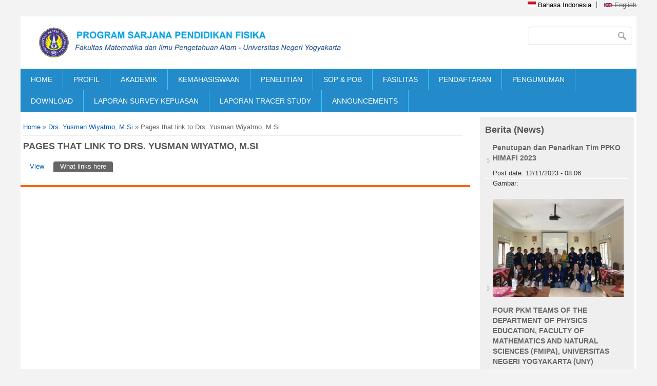

--- FILE ---
content_type: text/html; charset=utf-8
request_url: https://pendidikan-fisika.fmipa.uny.ac.id/id/node/1392/backlinks?page=15
body_size: 9126
content:
<!DOCTYPE html>
<head>
<meta charset="utf-8" />
<meta name="Generator" content="Drupal 7 (http://drupal.org)" />
<meta name="viewport" content="width=device-width" />
<link rel="shortcut icon" href="https://pendidikan-fisika.fmipa.uny.ac.id/sites/pendidikan-fisika.fmipa.uny.ac.id/files/uny%20grey.png" type="image/png" />
<title>Pages that link to Drs. Yusman Wiyatmo, M.Si | Program Studi Pendidikan Fisika</title>
<style type="text/css" media="all">
@import url("https://pendidikan-fisika.fmipa.uny.ac.id/modules/system/system.base.css?t66i2z");
@import url("https://pendidikan-fisika.fmipa.uny.ac.id/modules/system/system.menus.css?t66i2z");
@import url("https://pendidikan-fisika.fmipa.uny.ac.id/modules/system/system.messages.css?t66i2z");
@import url("https://pendidikan-fisika.fmipa.uny.ac.id/modules/system/system.theme.css?t66i2z");
</style>
<style type="text/css" media="all">
@import url("https://pendidikan-fisika.fmipa.uny.ac.id/modules/aggregator/aggregator.css?t66i2z");
@import url("https://pendidikan-fisika.fmipa.uny.ac.id/modules/comment/comment.css?t66i2z");
@import url("https://pendidikan-fisika.fmipa.uny.ac.id/sites/all/modules/date/date_repeat_field/date_repeat_field.css?t66i2z");
@import url("https://pendidikan-fisika.fmipa.uny.ac.id/modules/field/theme/field.css?t66i2z");
@import url("https://pendidikan-fisika.fmipa.uny.ac.id/modules/node/node.css?t66i2z");
@import url("https://pendidikan-fisika.fmipa.uny.ac.id/modules/search/search.css?t66i2z");
@import url("https://pendidikan-fisika.fmipa.uny.ac.id/modules/user/user.css?t66i2z");
@import url("https://pendidikan-fisika.fmipa.uny.ac.id/sites/all/modules/views/css/views.css?t66i2z");
</style>
<style type="text/css" media="all">
@import url("https://pendidikan-fisika.fmipa.uny.ac.id/sites/all/modules/ctools/css/ctools.css?t66i2z");
@import url("https://pendidikan-fisika.fmipa.uny.ac.id/sites/all/modules/lightbox2/css/lightbox.css?t66i2z");
@import url("https://pendidikan-fisika.fmipa.uny.ac.id/sites/all/modules/panels/css/panels.css?t66i2z");
@import url("https://pendidikan-fisika.fmipa.uny.ac.id/sites/all/modules/video/css/video.css?t66i2z");
@import url("https://pendidikan-fisika.fmipa.uny.ac.id/modules/locale/locale.css?t66i2z");
</style>
<style type="text/css" media="all">
@import url("https://pendidikan-fisika.fmipa.uny.ac.id/sites/pendidikan-fisika.fmipa.uny.ac.id/themes/software_responsive_theme/css/font-awesome.css?t66i2z");
@import url("https://pendidikan-fisika.fmipa.uny.ac.id/sites/pendidikan-fisika.fmipa.uny.ac.id/themes/software_responsive_theme/css/style.css?t66i2z");
@import url("https://pendidikan-fisika.fmipa.uny.ac.id/sites/pendidikan-fisika.fmipa.uny.ac.id/themes/software_responsive_theme/css/media.css?t66i2z");
</style>
<script type="text/javascript" src="https://pendidikan-fisika.fmipa.uny.ac.id/sites/pendidikan-fisika.fmipa.uny.ac.id/modules/jquery_update/replace/jquery/1.7/jquery.min.js?v=1.7.2"></script>
<script type="text/javascript" src="https://pendidikan-fisika.fmipa.uny.ac.id/misc/jquery-extend-3.4.0.js?v=1.7.2"></script>
<script type="text/javascript" src="https://pendidikan-fisika.fmipa.uny.ac.id/misc/jquery-html-prefilter-3.5.0-backport.js?v=1.7.2"></script>
<script type="text/javascript" src="https://pendidikan-fisika.fmipa.uny.ac.id/misc/jquery.once.js?v=1.2"></script>
<script type="text/javascript" src="https://pendidikan-fisika.fmipa.uny.ac.id/misc/drupal.js?t66i2z"></script>
<script type="text/javascript" src="https://pendidikan-fisika.fmipa.uny.ac.id/sites/pendidikan-fisika.fmipa.uny.ac.id/modules/jquery_update/replace/ui/external/jquery.cookie.js?v=67fb34f6a866c40d0570"></script>
<script type="text/javascript" src="https://pendidikan-fisika.fmipa.uny.ac.id/sites/pendidikan-fisika.fmipa.uny.ac.id/modules/jquery_update/replace/misc/jquery.form.min.js?v=2.69"></script>
<script type="text/javascript" src="https://pendidikan-fisika.fmipa.uny.ac.id/misc/form-single-submit.js?v=7.103"></script>
<script type="text/javascript" src="https://pendidikan-fisika.fmipa.uny.ac.id/misc/ajax.js?v=7.103"></script>
<script type="text/javascript" src="https://pendidikan-fisika.fmipa.uny.ac.id/sites/pendidikan-fisika.fmipa.uny.ac.id/modules/jquery_update/js/jquery_update.js?v=0.0.1"></script>
<script type="text/javascript" src="https://pendidikan-fisika.fmipa.uny.ac.id/sites/all/modules/lightbox2/js/lightbox.js?t66i2z"></script>
<script type="text/javascript" src="https://pendidikan-fisika.fmipa.uny.ac.id/sites/all/modules/video/js/video.js?t66i2z"></script>
<script type="text/javascript" src="https://pendidikan-fisika.fmipa.uny.ac.id/sites/all/modules/views/js/base.js?t66i2z"></script>
<script type="text/javascript" src="https://pendidikan-fisika.fmipa.uny.ac.id/misc/progress.js?v=7.103"></script>
<script type="text/javascript" src="https://pendidikan-fisika.fmipa.uny.ac.id/sites/all/modules/views/js/ajax_view.js?t66i2z"></script>
<script type="text/javascript" src="https://pendidikan-fisika.fmipa.uny.ac.id/sites/pendidikan-fisika.fmipa.uny.ac.id/themes/software_responsive_theme/js/custom.js?t66i2z"></script>
<script type="text/javascript">
<!--//--><![CDATA[//><!--
jQuery.extend(Drupal.settings, {"basePath":"\/","pathPrefix":"id\/","setHasJsCookie":0,"ajaxPageState":{"theme":"software","theme_token":"WqorR_X40imvwc6uS8XyL8osN1yrXYsG2oERyPPSAiE","jquery_version":"1.7","js":{"sites\/pendidikan-fisika.fmipa.uny.ac.id\/modules\/jquery_update\/replace\/jquery\/1.7\/jquery.min.js":1,"misc\/jquery-extend-3.4.0.js":1,"misc\/jquery-html-prefilter-3.5.0-backport.js":1,"misc\/jquery.once.js":1,"misc\/drupal.js":1,"sites\/pendidikan-fisika.fmipa.uny.ac.id\/modules\/jquery_update\/replace\/ui\/external\/jquery.cookie.js":1,"sites\/pendidikan-fisika.fmipa.uny.ac.id\/modules\/jquery_update\/replace\/misc\/jquery.form.min.js":1,"misc\/form-single-submit.js":1,"misc\/ajax.js":1,"sites\/pendidikan-fisika.fmipa.uny.ac.id\/modules\/jquery_update\/js\/jquery_update.js":1,"sites\/all\/modules\/lightbox2\/js\/lightbox.js":1,"sites\/all\/modules\/video\/js\/video.js":1,"sites\/all\/modules\/views\/js\/base.js":1,"misc\/progress.js":1,"sites\/all\/modules\/views\/js\/ajax_view.js":1,"sites\/pendidikan-fisika.fmipa.uny.ac.id\/themes\/software_responsive_theme\/js\/custom.js":1},"css":{"modules\/system\/system.base.css":1,"modules\/system\/system.menus.css":1,"modules\/system\/system.messages.css":1,"modules\/system\/system.theme.css":1,"modules\/aggregator\/aggregator.css":1,"modules\/comment\/comment.css":1,"sites\/all\/modules\/date\/date_repeat_field\/date_repeat_field.css":1,"modules\/field\/theme\/field.css":1,"modules\/node\/node.css":1,"modules\/search\/search.css":1,"modules\/user\/user.css":1,"sites\/all\/modules\/views\/css\/views.css":1,"sites\/all\/modules\/ctools\/css\/ctools.css":1,"sites\/all\/modules\/lightbox2\/css\/lightbox.css":1,"sites\/all\/modules\/panels\/css\/panels.css":1,"sites\/all\/modules\/video\/css\/video.css":1,"modules\/locale\/locale.css":1,"sites\/pendidikan-fisika.fmipa.uny.ac.id\/themes\/software_responsive_theme\/css\/font-awesome.css":1,"sites\/pendidikan-fisika.fmipa.uny.ac.id\/themes\/software_responsive_theme\/css\/style.css":1,"sites\/pendidikan-fisika.fmipa.uny.ac.id\/themes\/software_responsive_theme\/css\/media.css":1}},"jcarousel":{"ajaxPath":"\/id\/jcarousel\/ajax\/views"},"lightbox2":{"rtl":"0","file_path":"\/(\\w\\w\/)public:\/","default_image":"\/sites\/all\/modules\/lightbox2\/images\/brokenimage.jpg","border_size":10,"font_color":"000","box_color":"fff","top_position":"","overlay_opacity":"0.8","overlay_color":"000","disable_close_click":true,"resize_sequence":0,"resize_speed":400,"fade_in_speed":400,"slide_down_speed":600,"use_alt_layout":false,"disable_resize":false,"disable_zoom":false,"force_show_nav":false,"show_caption":true,"loop_items":false,"node_link_text":"View Image Details","node_link_target":false,"image_count":"Image !current of !total","video_count":"Video !current of !total","page_count":"Page !current of !total","lite_press_x_close":"press \u003Ca href=\u0022#\u0022 onclick=\u0022hideLightbox(); return FALSE;\u0022\u003E\u003Ckbd\u003Ex\u003C\/kbd\u003E\u003C\/a\u003E to close","download_link_text":"","enable_login":false,"enable_contact":false,"keys_close":"c x 27","keys_previous":"p 37","keys_next":"n 39","keys_zoom":"z","keys_play_pause":"32","display_image_size":"original","image_node_sizes":"()","trigger_lightbox_classes":"","trigger_lightbox_group_classes":"","trigger_slideshow_classes":"","trigger_lightframe_classes":"","trigger_lightframe_group_classes":"","custom_class_handler":0,"custom_trigger_classes":"","disable_for_gallery_lists":true,"disable_for_acidfree_gallery_lists":true,"enable_acidfree_videos":true,"slideshow_interval":5000,"slideshow_automatic_start":true,"slideshow_automatic_exit":true,"show_play_pause":true,"pause_on_next_click":false,"pause_on_previous_click":true,"loop_slides":false,"iframe_width":600,"iframe_height":400,"iframe_border":1,"enable_video":false,"useragent":"Mozilla\/5.0 (Macintosh; Intel Mac OS X 10_15_7) AppleWebKit\/537.36 (KHTML, like Gecko) Chrome\/131.0.0.0 Safari\/537.36; ClaudeBot\/1.0; +claudebot@anthropic.com)"},"views":{"ajax_path":"\/id\/views\/ajax","ajaxViews":{"views_dom_id:5b96999a2f3afc0e70ee7de42d4fb6ef":{"view_name":"banner","view_display_id":"block","view_args":"","view_path":"node\/1392\/backlinks","view_base_path":null,"view_dom_id":"5b96999a2f3afc0e70ee7de42d4fb6ef","pager_element":0},"views_dom_id:dea656fb1ca64de446fcfc1b855d67c5":{"view_name":"berita_ft","view_display_id":"block_1","view_args":"","view_path":"node\/1392\/backlinks","view_base_path":"berita","view_dom_id":"dea656fb1ca64de446fcfc1b855d67c5","pager_element":0},"views_dom_id:c748d60ddb2e40d311c5e8053c02814b":{"view_name":"informasi","view_display_id":"block_2","view_args":"","view_path":"node\/1392\/backlinks","view_base_path":"informasi","view_dom_id":"c748d60ddb2e40d311c5e8053c02814b","pager_element":0},"views_dom_id:44c38a8e1b4eea85fcd4717f6b087d89":{"view_name":"informasi","view_display_id":"block_3","view_args":"","view_path":"node\/1392\/backlinks","view_base_path":"informasi","view_dom_id":"44c38a8e1b4eea85fcd4717f6b087d89","pager_element":0}}},"urlIsAjaxTrusted":{"\/id\/views\/ajax":true,"\/id\/node\/1392\/backlinks?page=15":true}});
//--><!]]>
</script>
<!--[if lt IE 9]><script src="http://html5shiv.googlecode.com/svn/trunk/html5.js"></script><![endif]-->
</head>
<body class="html not-front not-logged-in one-sidebar sidebar-second page-node page-node- page-node-1392 page-node-backlinks i18n-id">
    <div id="main-wrap">
<div id="header_wrapper">

  <div class="user-menu-wrapper clearfix">
    <div class="full-wrap">
      <div class="region region-user-menu">
  <div id="block-locale-language" class="block block-locale">

        <h2 >Languages</h2>
    
  <div class="content">
    <ul class="language-switcher-locale-url"><li class="id first active"><a href="/id/node/1392/backlinks" class="language-link active" xml:lang="id"><img class="language-icon" typeof="foaf:Image" src="https://pendidikan-fisika.fmipa.uny.ac.id/sites/all/modules/languageicons/flags/id.png" width="16" height="12" alt="Bahasa Indonesia" title="Bahasa Indonesia" /> Bahasa Indonesia</a></li>
<li class="en last"><span class="language-link locale-untranslated" xml:lang="en"><img class="language-icon" typeof="foaf:Image" src="https://pendidikan-fisika.fmipa.uny.ac.id/sites/all/modules/languageicons/flags/en.png" width="16" height="12" alt="English" title="English" /> English</span></li>
</ul>  </div>
  
</div> <!-- /.block -->
</div>
 <!-- /.region -->
    </div>
  </div>

  <div id="inner_header_wrapper">

    <header id="header" role="banner">

      <div class="top_left">

                  <div id="logo">
            <a href="/id" title="Home">
              <img src="https://pendidikan-fisika.fmipa.uny.ac.id/sites/pendidikan-fisika.fmipa.uny.ac.id/files/logo-pfisika_0-id_1.png" />
            </a>
          </div>
        

        <h1 id="site-title">
          <a href="/id" title="Home"></a>
          <div id="site-description"></div>
        </h1>
      </div>


      <div class="top_right">
        <!-- Search -->
        <div class="region region-search">
  <div id="block-search-form" class="block block-search">

      
  <div class="content">
    <form action="/id/node/1392/backlinks?page=15" method="post" id="search-block-form" accept-charset="UTF-8"><div><div class="container-inline">
      <h2 class="element-invisible">Search form</h2>
    <div class="form-item form-type-textfield form-item-search-block-form">
  <label class="element-invisible" for="edit-search-block-form--2">Search </label>
 <input title="Enter the terms you wish to search for." type="text" id="edit-search-block-form--2" name="search_block_form" value="" size="15" maxlength="128" class="form-text" />
</div>
<div class="form-actions form-wrapper" id="edit-actions"><input type="submit" id="edit-submit" name="op" value="Search" class="form-submit" /></div><input type="hidden" name="form_build_id" value="form-E6oub6YiUo5CABLIp5D75NMp2P6rzDx-pnajsPQXPSM" />
<input type="hidden" name="form_id" value="search_block_form" />
</div>
</div></form>  </div>
  
</div> <!-- /.block -->
</div>
 <!-- /.region -->
      </div>
    <div class="clear"></div>
    </header>

  </div>

  <div class="menu_wrapper">
    <nav id="main-menu"  role="navigation">
      <a class="nav-toggle" href="#">Navigation</a>
      <div class="menu-navigation-container">
        <ul class="menu"><li class="first leaf"><a href="/id" title="">HOME</a></li>
<li class="expanded"><a href="/id" title="">PROFIL</a><ul class="menu"><li class="first leaf"><a href="http://pendidikan-fisika.fmipa.uny.ac.id/id/sejarah-singkat" title="">SEJARAH</a></li>
<li class="leaf"><a href="http://pendidikan-fisika.fmipa.uny.ac.id/id/visi-misi-0" title="">VISI MISI</a></li>
<li class="leaf"><a href="https://pendidikan-fisika.fmipa.uny.ac.id/id/keunikan-dan-keunggulan-program-studi-pendidikan-fisika-uny" title="">KEUNIKAN DAN KEUNGGULAN PROGRAM STUDI</a></li>
<li class="leaf"><a href="http://pendidikan-fisika.fmipa.uny.ac.id/id/struktur-organisasi" title="">STRUKTUR ORGANISASI</a></li>
<li class="leaf"><a href="http://pendidikan-fisika.fmipa.uny.ac.id/id/daftar-dosen" title="">DOSEN</a></li>
<li class="leaf"><a href="http://pendidikan-fisika.fmipa.uny.ac.id/id/staff-kependidikan" title="">STAFF AKADEMIK</a></li>
<li class="leaf"><a href="http://pendidikan-fisika.fmipa.uny.ac.id/id/penjamin-mutu" title="">PENJAMIN MUTU</a></li>
<li class="last leaf"><a href="http://pendidikan-fisika.fmipa.uny.ac.id/id/rasio-dosen" title="">RASIO DOSEN</a></li>
</ul></li>
<li class="expanded"><a href="/id" title="">AKADEMIK</a><ul class="menu"><li class="first leaf"><a href="http://pendidikan-fisika.fmipa.uny.ac.id/id/kurikulum" title="">KURIKULUM</a></li>
<li class="leaf"><a href="http://pendidikan-fisika.fmipa.uny.ac.id/id/deskripsi-mata-kuliah" title="">DESKRIPSI MATA KULIAH</a></li>
<li class="leaf"><a href="http://pendidikan-fisika.fmipa.uny.ac.id/id/kompetensi-lulusan" title="">KOMPETENSI LULUSAN</a></li>
<li class="expanded"><a href="http://pendidikan-fisika.fmipa.uny.ac.id/" title="">BERKAS AKADEMIK</a><ul class="menu"><li class="first leaf"><a href="http://pendidikan-fisika.fmipa.uny.ac.id/sites/pendidikan-fisika.fmipa.uny.ac.id/files/Undergraduate%20Thesis%20Writing%20Guide.pdf" title="">Panduan Tugas Akhir</a></li>
<li class="leaf"><a href="http://pendidikan-fisika.fmipa.uny.ac.id/id/rps" title="">Rencana Pembelajaran Semester (RPS)</a></li>
<li class="leaf"><a href="http://pendidikan-fisika.fmipa.uny.ac.id/id/kalender-akademik" title="">Kalender Akademik</a></li>
<li class="leaf"><a href="http://pendidikan-fisika.fmipa.uny.ac.id/id/kurikulum-merdeka-belajar-kampus-merdeka-mbkm-0" title="">Kurkulum MBKM</a></li>
<li class="leaf"><a href="http://pdpt.uny.ac.id/dtakreditasi?fakultas_id=3&amp;prodi_id=03&amp;status_akreditasi=&amp;filter=Filter+Data" title="">SK AKREDITASI</a></li>
<li class="leaf"><a href="http://pendidikan-fisika.fmipa.uny.ac.id/sites/pendidikan-fisika.fmipa.uny.ac.id/files/Buku%20Panduan%20PK%202022_final.pdf#overlay-context=download" title="">Panduan Praktik Kependidikan (PK)</a></li>
<li class="last leaf"><a href="http://pendidikan-fisika.fmipa.uny.ac.id/id/info/peraturan-akademik-academic-regulation" title="">Pedoman Akademik</a></li>
</ul></li>
<li class="leaf"><a href="http://pendidikan-fisika.fmipa.uny.ac.id/id/jadwal-perkuliahan" title="">JADWAL STUDI</a></li>
<li class="leaf"><a href="http://pendidikan-fisika.fmipa.uny.ac.id/en/online-academic-portal" title="">SISTEM INFORMASI AKADEMIK</a></li>
<li class="expanded"><a href="https://pendidikan-fisika.fmipa.uny.ac.id/id/database-kerjasama" title="">KERJASAMA</a><ul class="menu"><li class="first collapsed"><a href="http://pk.mkpk.uny.ac.id/" title="">Praktik Kependidikan (PK)</a></li>
<li class="leaf"><a href="https://kkn.mkpk.uny.ac.id/" title="">Kuliah Kerja Nyata (KKN)</a></li>
<li class="leaf"><a href="https://sipkl.lppmp.uny.ac.id/" title="">Magang Industri</a></li>
<li class="last leaf"><a href="http://pendidikan-fisika.fmipa.uny.ac.id/id/praktisi-masuk-kampus" title="">Praktisi Masuk Kampus</a></li>
</ul></li>
<li class="last leaf"><a href="http://pendidikan-fisika.fmipa.uny.ac.id/id/pengembangan-kurikulum" title="">PANDUAN PENGEMBANGAN</a></li>
</ul></li>
<li class="expanded"><a href="http://pendidikan-fisika.fmipa.uny.ac.id/" title="Angket tracer studi alumni Jurusan Pendidikan Fisika FMIPA UNY">KEMAHASISWAAN</a><ul class="menu"><li class="first leaf"><a href="http://pendidikan-fisika.fmipa.uny.ac.id/id/profil-mahasiswa" title="">PROFIL MAHASISWA</a></li>
<li class="leaf"><a href="http://himafi.student.uny.ac.id/" title="">KEHIDUPAN MAHASISWA</a></li>
<li class="expanded"><a href="http://pendidikan-fisika.fmipa.uny.ac.id/" title="">INFO ALUMNI</a><ul class="menu"><li class="first leaf"><a href="http://alumni.uny.ac.id/pencarian/getAlumniUser" title="">Data Alumni</a></li>
<li class="last leaf"><a href="http://pendidikan-fisika.fmipa.uny.ac.id/pengguna" title="">Pengguna Lulusan</a></li>
</ul></li>
<li class="leaf"><a href="https://ppk.lppmp.uny.ac.id/" title="">KARIR</a></li>
<li class="expanded"><a href="http://pendidikan-fisika.fmipa.uny.ac.id" title="">SURVEY</a><ul class="menu"><li class="first leaf"><a href="http://pendidikan-fisika.fmipa.uny.ac.id/id/survey-pbm" title="">Survey PBM</a></li>
<li class="last leaf"><a href="http://survey.uny.ac.id/" title="">E-Monev</a></li>
</ul></li>
<li class="last leaf"><a href="http://fmipa.uny.ac.id/sites/fmipa.uny.ac.id/files/LAYANAN%20ESERVICE_edited.pdf" title="">E-SERVISE MAHASISWA</a></li>
</ul></li>
<li class="expanded"><a href="http://pendidikan-fisika.fmipa.uny.ac.id/id/penelitian-dosen" title="">PENELITIAN</a><ul class="menu"><li class="first leaf"><a href="http://pendidikan-fisika.fmipa.uny.ac.id/id/kelompok-penelitian-kurikulum-model-dan-desain-pembelajaran-fisika" title="">KURIKULUM &amp; INSTRUCTION</a></li>
<li class="leaf"><a href="http://pendidikan-fisika.fmipa.uny.ac.id/id/kelompok-penelitian-media-dan-sumber-belajar-fisika" title="">MEDIA PEMBELAJARAN FISIKA</a></li>
<li class="last leaf"><a href="http://pendidikan-fisika.fmipa.uny.ac.id/id/kelompok-penelitian-penilaian-dan-evaluasi-pendidikan-fisika" title="">PENILAIAN DAN EVALUASI</a></li>
</ul></li>
<li class="leaf"><a href="http://pendidikan-fisika.fmipa.uny.ac.id/id/standar-operasional-prosedur-porosedur-operasional-baku" title="">SOP &amp; POB</a></li>
<li class="expanded"><a href="http://pendidikan-fisika.fmipa.uny.ac.id/" title="">FASILITAS</a><ul class="menu"><li class="first expanded"><a href="http://pendidikan-fisika.fmipa.uny.ac.id/" title="">LABORATORIUM</a><ul class="menu"><li class="first leaf"><a href="http://pendidikan-fisika.fmipa.uny.ac.id/id/lab-fisika-dasar" title="">Lab. Fisika Dasar</a></li>
<li class="leaf"><a href="http://pendidikan-fisika.fmipa.uny.ac.id/id/lab-fisika-atom-dan-nuklir" title="">Lab. Fisika Atom - Inti</a></li>
<li class="leaf"><a href="http://pendidikan-fisika.fmipa.uny.ac.id/id/lab-bengkel-fisika" title="">Workshop/Bengkel Fisika</a></li>
<li class="leaf"><a href="http://pendidikan-fisika.fmipa.uny.ac.id/id/lab-akustik" title="">Lab. Fisika Akustik</a></li>
<li class="leaf"><a href="http://pendidikan-fisika.fmipa.uny.ac.id/id/laboratorium-optoelektronika-laser" title="">Lab. Optik-Laser</a></li>
<li class="leaf"><a href="http://pendidikan-fisika.fmipa.uny.ac.id/id/lab-fisika-material" title="">Lab. Material</a></li>
<li class="leaf"><a href="http://pendidikan-fisika.fmipa.uny.ac.id/id/lab-aas" title="">Lab. Penelitian AAS</a></li>
<li class="leaf"><a href="http://pendidikan-fisika.fmipa.uny.ac.id/id/lab-instrumentasi" title="">Lab Elins</a></li>
<li class="leaf"><a href="http://pendidikan-fisika.fmipa.uny.ac.id/id/lab-pembelajaran-fisika" title="">Lab Microteaching</a></li>
<li class="leaf"><a href="http://pendidikan-fisika.fmipa.uny.ac.id/id/lab-fotografi" title="">Lab. Fotografi-Media AV</a></li>
<li class="leaf"><a href="http://pendidikan-fisika.fmipa.uny.ac.id/id/lab-komputasi-fisika" title="">Lab. Komputasi Fisika</a></li>
<li class="last leaf"><a href="http://pendidikan-fisika.fmipa.uny.ac.id/id/lab-astronomi" title="">Lab. Astronomi</a></li>
</ul></li>
<li class="expanded"><a href="http://pendidikan-fisika.fmipa.uny.ac.id/" title="">PUBLIKASI ILMIAH</a><ul class="menu"><li class="first leaf"><a href="http://icriems.uny.ac.id/" title="">ICRIEMS</a></li>
<li class="leaf"><a href="http://isse.uny.ac.id/" title="">ISSE</a></li>
<li class="leaf"><a href="https://journal.student.uny.ac.id/ojs/index.php/fisika/" title="">Jurnal Ilmu Fisika dan Terapannya</a></li>
<li class="last leaf"><a href="https://journal.student.uny.ac.id/ojs/index.php/pfisika/" title="">Jurnal Pendidikan Fisika</a></li>
</ul></li>
<li class="expanded"><a href="http://pendidikan-fisika.fmipa.uny.ac.id/" title="">PERPUSTAKAAN</a><ul class="menu"><li class="first leaf"><a href="http://library.fisika.fmipa.uny.ac.id/" title="">E-Library P. Fisika</a></li>
<li class="leaf"><a href="http://library.fmipa.uny.ac.id/" title="">E-Library FMIPA</a></li>
<li class="leaf"><a href="http://library.uny.ac.id/site/" title="">E-Library UNY</a></li>
<li class="last leaf"><a href="http://eprints.uny.ac.id/" title="">Eprints UNY</a></li>
</ul></li>
<li class="last leaf"><a href="http://pendidikan-fisika.fmipa.uny.ac.id/id/jurnal-internasional-langganan-uny" title="">JURNAL BERLANGGANAN</a></li>
</ul></li>
<li class="expanded"><a href="http://pmb.uny.ac.id/" title="">PENDAFTARAN</a><ul class="menu"><li class="first leaf"><a href="http://pmb.uny.ac.id/program-sarjana/informasi-umum" title="">INFORMASI</a></li>
<li class="leaf"><a href="http://pmb.uny.ac.id/fakultas-fmipa/sarjana/prodi-pendidikan-fisika" title="">ANIMO</a></li>
<li class="leaf"><a href="http://pmb.uny.ac.id/program-sarjana/jalur" title="">JALUR</a></li>
<li class="leaf"><a href="http://pmb.uny.ac.id/program-sarjana/jadwal" title="">JADWAL</a></li>
<li class="leaf"><a href="http://pmb.uny.ac.id/program-sarjana/biaya-pendidikan" title="">BIAYA PENDIDIKAN</a></li>
<li class="last leaf"><a href="http://beasiswa.uny.ac.id/allbea" title="">BEASISWA</a></li>
</ul></li>
<li class="leaf"><a href="https://pendidikan-fisika.fmipa.uny.ac.id/id/info/pengumuman" title="">PENGUMUMAN</a></li>
<li class="expanded"><a href="http://pendidikan-fisika.fmipa.uny.ac.id/download" title="">DOWNLOAD</a><ul class="menu"><li class="first leaf"><a href="http://pendidikan-fisika.fmipa.uny.ac.id/sites/pendidikan-fisika.fmipa.uny.ac.id/files/Format%20Module%20Handbook.docx" title="">Format Module Handbook</a></li>
<li class="last leaf"><a href="http://pendidikan-fisika.fmipa.uny.ac.id/sites/pendidikan-fisika.fmipa.uny.ac.id/files/Format%20Staff%20Hanbook.docx" title="">Format Staff Handbook</a></li>
</ul></li>
<li class="leaf"><a href="/id/laporan-survey-kepuasan">LAPORAN SURVEY KEPUASAN</a></li>
<li class="leaf"><a href="/id/laporan-tracer-study">LAPORAN TRACER STUDY</a></li>
<li class="last leaf"><a href="https://pendidikan-fisika.fmipa.uny.ac.id/en/announcements" title="">ANNOUNCEMENTS</a></li>
</ul>      </div>
      <div class="clear"></div>
    </nav><!-- end main-menu -->
  </div>

</div>



  <div id="container">
    <div class="container-wrap">
      <div class="content-sidebar-wrap">
        <div id="content">
          <div id="breadcrumbs"><h2 class="element-invisible">You are here</h2><nav class="breadcrumb"><a href="/id">Home</a> » <a href="/id/yusman-ppdikti">Drs. Yusman Wiyatmo, M.Si</a> » Pages that link to Drs. Yusman Wiyatmo, M.Si</nav></div>          <section id="post-content" role="main">
                                    <h1 class="page-title">Pages that link to Drs. Yusman Wiyatmo, M.Si</h1>                        <div class="tabs-wrapper"><h2 class="element-invisible">Primary tabs</h2><ul class="tabs primary clearfix"><li><a href="/id/yusman-ppdikti">View</a></li>
<li class="active"><a href="/id/node/1392/backlinks" class="active">What links here<span class="element-invisible">(active tab)</span></a></li>
</ul></div>                                    <div class="region region-content">
  <div id="block-system-main" class="block block-system">

      
  <div class="content">
    <div class="view view-backlinks view-id-backlinks view-display-id-page view-dom-id-fc2d181fd124f67840b4be5fa3c7433d">
        
  
  
  
  
  
  
  
  
</div>  </div>
  
</div> <!-- /.block -->
</div>
 <!-- /.region -->
          </section> <!-- /#main -->
        </div>
      
              
        </div>

                  <aside id="sidebar-second" role="complementary">
            <div class="region region-sidebar-second">
  <div id="block-views-berita-ft-block-1" class="block block-views">

        <h2 >Berita (News)</h2>
    
  <div class="content">
    <div class="view view-berita-ft view-id-berita_ft view-display-id-block_1 view-dom-id-dea656fb1ca64de446fcfc1b855d67c5">
        
  
  
      <div class="view-content">
      <div class="item-list">    <ul>          <li class="views-row views-row-1 views-row-odd views-row-first">  
  <div class="views-field views-field-title">        <span class="field-content"><a href="/id/berita/penutupan-dan-penarikan-tim-ppko-himafi-2023">Penutupan dan Penarikan Tim PPKO HIMAFI 2023</a></span>  </div>  
  <div class="views-field views-field-created">    <span class="views-label views-label-created">Post date: </span>    <span class="field-content">12/11/2023 - 08:06</span>  </div>  
  <div class="views-field views-field-field-image">    <span class="views-label views-label-field-image">Gambar: </span>    <div class="field-content"><img typeof="foaf:Image" src="https://pendidikan-fisika.fmipa.uny.ac.id/sites/pendidikan-fisika.fmipa.uny.ac.id/files/field/image/WhatsApp%20Image%202023-11-14%20at%2002.38.42%20%281%29.jpeg" width="1280" height="960" alt="" /></div>  </div></li>
          <li class="views-row views-row-2 views-row-even">  
  <div class="views-field views-field-title">        <span class="field-content"><a href="/en/news/four-pkm-teams-department-physics-education-faculty-mathematics-and-natural-sciences-fmipa-universitas-negeri-yogyakarta-uny-achieved-achievements-competition-pkm-amli-2023">FOUR PKM TEAMS OF THE DEPARTMENT OF PHYSICS EDUCATION, FACULTY OF MATHEMATICS AND NATURAL SCIENCES (FMIPA), UNIVERSITAS NEGERI YOGYAKARTA (UNY) ACHIEVED ACHIEVEMENTS IN THE COMPETITION OF PKM AMLI 2023</a></span>  </div>  
  <div class="views-field views-field-created">    <span class="views-label views-label-created">Post date: </span>    <span class="field-content">03/11/2023 - 17:12</span>  </div>  
  <div class="views-field views-field-field-image">    <span class="views-label views-label-field-image">Gambar: </span>    <div class="field-content"><img typeof="foaf:Image" src="https://pendidikan-fisika.fmipa.uny.ac.id/sites/pendidikan-fisika.fmipa.uny.ac.id/files/field/image/WhatsApp%20Image%202023-11-10%20at%2009.11.19_0.jpg" width="1600" height="900" alt="" /></div>  </div></li>
          <li class="views-row views-row-3 views-row-odd">  
  <div class="views-field views-field-title">        <span class="field-content"><a href="/id/berita/empat-tim-pkm-departemen-pendidikan-fisika-fmipa-uny-raih-prestasi-di-kompetisi-pkm-amli-tahun-2023">EMPAT TIM PKM DEPARTEMEN PENDIDIKAN FISIKA FMIPA UNY RAIH PRESTASI DI KOMPETISI PKM AMLI TAHUN 2023</a></span>  </div>  
  <div class="views-field views-field-created">    <span class="views-label views-label-created">Post date: </span>    <span class="field-content">03/11/2023 - 16:50</span>  </div>  
  <div class="views-field views-field-field-image">    <span class="views-label views-label-field-image">Gambar: </span>    <div class="field-content"><img typeof="foaf:Image" src="https://pendidikan-fisika.fmipa.uny.ac.id/sites/pendidikan-fisika.fmipa.uny.ac.id/files/field/image/WhatsApp%20Image%202023-11-10%20at%2009.11.19.jpg" width="1600" height="900" alt="" /></div>  </div></li>
          <li class="views-row views-row-4 views-row-even">  
  <div class="views-field views-field-title">        <span class="field-content"><a href="/en/news/internal-quality-audit-ami-2023-bachelor-physics-education-study-program">Internal Quality Audit (AMI) 2023 of Bachelor of Physics Education Study Program</a></span>  </div>  
  <div class="views-field views-field-created">    <span class="views-label views-label-created">Post date: </span>    <span class="field-content">16/10/2023 - 14:50</span>  </div>  
  <div class="views-field views-field-field-image">    <span class="views-label views-label-field-image">Gambar: </span>    <div class="field-content"><img typeof="foaf:Image" src="https://pendidikan-fisika.fmipa.uny.ac.id/sites/pendidikan-fisika.fmipa.uny.ac.id/files/field/image/WhatsApp%20Image%202023-10-16%20at%2013.18.04_0.jpeg" width="1599" height="899" alt="" /></div>  </div></li>
          <li class="views-row views-row-5 views-row-odd views-row-last">  
  <div class="views-field views-field-title">        <span class="field-content"><a href="/id/berita/audit-mutu-internal-program-studi-sarjana-s1-pendidikan-fisika">Audit Mutu Internal Program Studi Sarjana (S1) Pendidikan Fisika</a></span>  </div>  
  <div class="views-field views-field-created">    <span class="views-label views-label-created">Post date: </span>    <span class="field-content">16/10/2023 - 14:45</span>  </div>  
  <div class="views-field views-field-field-image">    <span class="views-label views-label-field-image">Gambar: </span>    <div class="field-content"><img typeof="foaf:Image" src="https://pendidikan-fisika.fmipa.uny.ac.id/sites/pendidikan-fisika.fmipa.uny.ac.id/files/field/image/WhatsApp%20Image%202023-10-16%20at%2013.18.04.jpeg" width="1599" height="899" alt="" /></div>  </div></li>
      </ul></div>    </div>
  
      <h2 class="element-invisible">Pages</h2><div class="item-list"><ul class="pager"><li class="pager-first first"><a title="Go to first page" href="/id/node/1392/backlinks">« first</a></li>
<li class="pager-previous"><a title="Go to previous page" href="/id/node/1392/backlinks?page=14">‹ previous</a></li>
<li class="pager-ellipsis">…</li>
<li class="pager-item"><a title="Go to page 12" href="/id/node/1392/backlinks?page=11">12</a></li>
<li class="pager-item"><a title="Go to page 13" href="/id/node/1392/backlinks?page=12">13</a></li>
<li class="pager-item"><a title="Go to page 14" href="/id/node/1392/backlinks?page=13">14</a></li>
<li class="pager-item"><a title="Go to page 15" href="/id/node/1392/backlinks?page=14">15</a></li>
<li class="pager-current">16</li>
<li class="pager-item"><a title="Go to page 17" href="/id/node/1392/backlinks?page=16">17</a></li>
<li class="pager-item"><a title="Go to page 18" href="/id/node/1392/backlinks?page=17">18</a></li>
<li class="pager-item"><a title="Go to page 19" href="/id/node/1392/backlinks?page=18">19</a></li>
<li class="pager-item"><a title="Go to page 20" href="/id/node/1392/backlinks?page=19">20</a></li>
<li class="pager-ellipsis">…</li>
<li class="pager-next"><a title="Go to next page" href="/id/node/1392/backlinks?page=16">next ›</a></li>
<li class="pager-last last"><a title="Go to last page" href="/id/node/1392/backlinks?page=44">last »</a></li>
</ul></div>  
  
  
  
  
</div>  </div>
  
</div> <!-- /.block -->
</div>
 <!-- /.region -->
          </aside>  <!-- /#sidebar-first -->
        
        
    </div>
</div>

<div id="footer">

  <div id="footer_wrapper">
     
      <div id="footer-area" class="clearfix">
                <div class="column"><div class="region region-footer-first">
  <div id="block-block-14" class="block block-block">

      
  <div class="content">
    <p><img alt="" height="301" src="http://fisika.fmipa.uny.ac.id/sites/fisika.fmipa.uny.ac.id/files/LOGO-AKREDITASI-UNGGUL_0-removebg-preview.png" width="301" /></p>
  </div>
  
</div> <!-- /.block -->
</div>
 <!-- /.region -->
</div>
                        <div class="column"><div class="region region-footer-second">
  <div id="block-menu-menu-resource" class="block block-menu">

        <h2 >Sistem Informasi</h2>
    
  <div class="content">
    <ul class="menu"><li class="first leaf"><a href="http://siakad2013.uny.ac.id/" title="">Sistem Informasi Akademik</a></li>
<li class="leaf"><a href="https://simppm.lppm.uny.ac.id/user" title="">Sistem Informasi Penelitian</a></li>
<li class="leaf"><a href="https://registrasi.uny.ac.id/" title="">Sistem Registrasi Mahasiswa</a></li>
<li class="leaf"><a href="http://pmb.uny.ac.id/" title="">Sistem Informasi Pendaftaran</a></li>
<li class="leaf"><a href="https://siagen.uny.ac.id/persuratan" title="">Sistem Informasi Persuratan</a></li>
<li class="leaf"><a href="http://presma.uny.ac.id/" title="">Layanan Prestasi Mahasiswa</a></li>
<li class="leaf"><a href="http://yudiwis.uny.ac.id/" title="">Pendaftaran Yudisium dan Wisuda</a></li>
<li class="last leaf"><a href="https://sikers.uny.ac.id/" title="">Sistem Informasi Kerjasama</a></li>
</ul>  </div>
  
</div> <!-- /.block -->
</div>
 <!-- /.region -->
</div>
                        <div class="column"><div class="region region-footer-third">
  <div id="block-menu-menu-unit-teknis" class="block block-menu">

        <h2 >Link Terkait</h2>
    
  <div class="content">
    <ul class="menu"><li class="first leaf"><a href="http://perpustakaan.uny.ac.id" title="">Perpustakaan</a></li>
<li class="leaf"><a href="http://puskom.uny.ac.id" title="">Pusat Komputer</a></li>
<li class="leaf"><a href="http://kuik.uny.ac.id" title="">Kantor Internasional</a></li>
<li class="leaf"><a href="http://www.uny.ac.id" title="">Layanan Kesehatan</a></li>
<li class="leaf"><a href="http://lppm.uny.ac.id/" title="">Lembaga Penelitian dan Pengabdian Kepada Masyarakat</a></li>
<li class="last leaf"><a href="http://lppmp.uny.ac.id/" title="">Lembaga Pengembangan dan Penjaminan Mutu Pendidikan</a></li>
</ul>  </div>
  
</div> <!-- /.block -->
</div>
 <!-- /.region -->
</div>
                        <div class="column"><div class="region region-footer-forth">
  <div id="block-block-11" class="block block-block">

        <h2 >Kontak Kami</h2>
    
  <div class="content">
    <p style="text-align: justify;"><strong>Program Studi Pendidikan Fisika</strong></p>
<p style="text-align: justify;">FMIPA Universitas Negeri Yogyakarta<br />Kampus Karangmalang Yogyakarta 55281<br />Telepon dan fax (0274) 550847<br />Email: <a href="mailto:pend_fisika@uny.ac.id">pend_fisika@uny.ac.id</a></p>
  </div>
  
</div> <!-- /.block -->
</div>
 <!-- /.region -->
</div>
              </div>
      </div>
  
  <div class="footer_credit">

 
      
    <div id="copyright">
      <p class="copyright">Copyright &copy; 2026,  </p> <p class="credits">   <a href="https://uny.ac.id/">Tim Web UNY</a></p>
      <div class="clear"></div>
    </div>
  </div>

</div>

</div>


  </body>
</html>